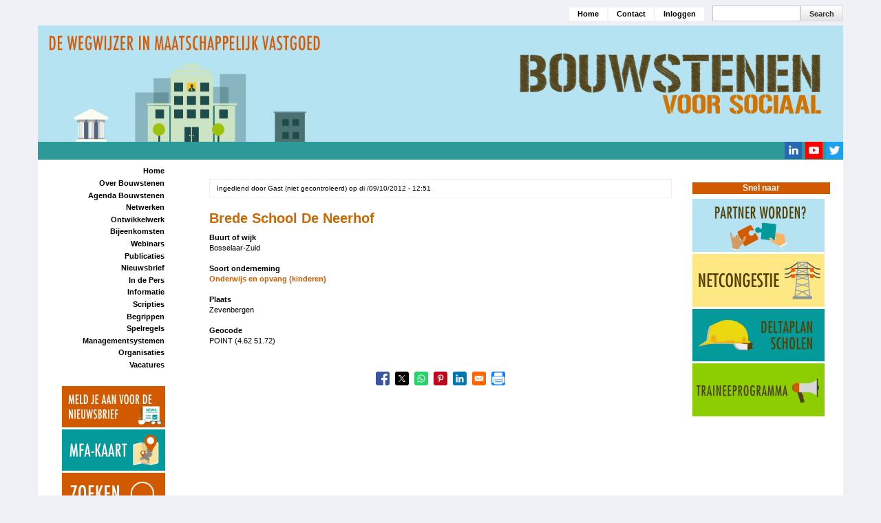

--- FILE ---
content_type: text/html; charset=UTF-8
request_url: https://bouwstenen.nl/node/3017
body_size: 12741
content:
<!DOCTYPE html>
<html lang="nl" dir="ltr">
  <head>
    <meta charset="utf-8" />
<script async src="https://www.googletagmanager.com/gtag/js?id=UA-18946637-2"></script>
<script>window.dataLayer = window.dataLayer || [];function gtag(){dataLayer.push(arguments)};gtag("js", new Date());gtag("set", "developer_id.dMDhkMT", true);gtag("config", "UA-18946637-2", {"groups":"default","linker":{"domains":["www.bouwstenen.nl","www.bouwstenenvoorsociaal.nl"]},"anonymize_ip":true,"page_placeholder":"PLACEHOLDER_page_path"});gtag("config", "G-3M9VW3H3Z8", {"groups":"default","linker":{"domains":["www.bouwstenen.nl","www.bouwstenenvoorsociaal.nl"]},"page_placeholder":"PLACEHOLDER_page_location"});</script>
<meta name="Generator" content="Drupal 10 (https://www.drupal.org)" />
<meta name="MobileOptimized" content="width" />
<meta name="HandheldFriendly" content="true" />
<meta name="viewport" content="width=device-width, initial-scale=1.0" />
<link rel="icon" href="/sites/default/files/favicon.ico" type="image/vnd.microsoft.icon" />
<link rel="canonical" href="https://bouwstenen.nl/node/3017" />
<link rel="shortlink" href="https://bouwstenen.nl/node/3017" />

    <title>Brede School De Neerhof | Bouwstenen</title>
    <link rel="stylesheet" media="all" href="/libraries/drupal-superfish/css/superfish.css?t8zx6q" />
<link rel="stylesheet" media="all" href="/core/misc/components/progress.module.css?t8zx6q" />
<link rel="stylesheet" media="all" href="/core/misc/components/ajax-progress.module.css?t8zx6q" />
<link rel="stylesheet" media="all" href="/core/modules/system/css/components/align.module.css?t8zx6q" />
<link rel="stylesheet" media="all" href="/core/modules/system/css/components/fieldgroup.module.css?t8zx6q" />
<link rel="stylesheet" media="all" href="/core/modules/system/css/components/container-inline.module.css?t8zx6q" />
<link rel="stylesheet" media="all" href="/core/modules/system/css/components/clearfix.module.css?t8zx6q" />
<link rel="stylesheet" media="all" href="/core/modules/system/css/components/details.module.css?t8zx6q" />
<link rel="stylesheet" media="all" href="/core/modules/system/css/components/hidden.module.css?t8zx6q" />
<link rel="stylesheet" media="all" href="/core/modules/system/css/components/item-list.module.css?t8zx6q" />
<link rel="stylesheet" media="all" href="/core/modules/system/css/components/js.module.css?t8zx6q" />
<link rel="stylesheet" media="all" href="/core/modules/system/css/components/nowrap.module.css?t8zx6q" />
<link rel="stylesheet" media="all" href="/core/modules/system/css/components/position-container.module.css?t8zx6q" />
<link rel="stylesheet" media="all" href="/core/modules/system/css/components/reset-appearance.module.css?t8zx6q" />
<link rel="stylesheet" media="all" href="/core/modules/system/css/components/resize.module.css?t8zx6q" />
<link rel="stylesheet" media="all" href="/core/modules/system/css/components/system-status-counter.css?t8zx6q" />
<link rel="stylesheet" media="all" href="/core/modules/system/css/components/system-status-report-counters.css?t8zx6q" />
<link rel="stylesheet" media="all" href="/core/modules/system/css/components/system-status-report-general-info.css?t8zx6q" />
<link rel="stylesheet" media="all" href="/core/modules/system/css/components/tablesort.module.css?t8zx6q" />
<link rel="stylesheet" media="all" href="/modules/contrib/blazy/css/blazy.css?t8zx6q" />
<link rel="stylesheet" media="all" href="/modules/contrib/blazy/css/components/grid/blazy.grid.css?t8zx6q" />
<link rel="stylesheet" media="all" href="/modules/contrib/blazy/css/components/blazy.loading.css?t8zx6q" />
<link rel="stylesheet" media="all" href="/modules/contrib/blazy/css/components/blazy.ratio.css?t8zx6q" />
<link rel="stylesheet" media="all" href="/modules/contrib/blazy/css/components/blazy.media.css?t8zx6q" />
<link rel="stylesheet" media="all" href="/modules/contrib/poll/css/poll.base.css?t8zx6q" />
<link rel="stylesheet" media="all" href="/modules/contrib/poll/css/poll.theme.css?t8zx6q" />
<link rel="stylesheet" media="all" href="/core/modules/views/css/views.module.css?t8zx6q" />
<link rel="stylesheet" media="all" href="/modules/contrib/better_social_sharing_buttons/css/better_social_sharing_buttons.css?t8zx6q" />
<link rel="stylesheet" media="all" href="/core/modules/layout_discovery/layouts/onecol/onecol.css?t8zx6q" />
<link rel="stylesheet" media="all" href="/modules/contrib/simple_popup_blocks/css/simple_popup_blocks.css?t8zx6q" />
<link rel="stylesheet" media="all" href="/libraries/drupal-superfish/style/white/white.css?t8zx6q" />
<link rel="stylesheet" media="all" href="/themes/contrib/classy/css/components/node.css?t8zx6q" />
<link rel="stylesheet" media="all" href="/themes/creative_responsive_theme/includes/bootstrap/css/bootstrap.min.css?t8zx6q" />
<link rel="stylesheet" media="all" href="/themes/creative_responsive_theme/css/sm-core-css.css?t8zx6q" />
<link rel="stylesheet" media="all" href="/themes/creative_responsive_theme/css/base.css?t8zx6q" />
<link rel="stylesheet" media="all" href="/themes/creative_responsive_theme/css/font-awesome.css?t8zx6q" />
<link rel="stylesheet" media="all" href="/themes/creative_responsive_theme/css/custom-style.css?t8zx6q" />
<link rel="stylesheet" media="all" href="/themes/creative_responsive_theme/css/custom-media.css?t8zx6q" />

    
  </head>
  <body class="path-node page-node-type-onderneming">
    <a href="#main-content" class="visually-hidden focusable skip-link">
      Overslaan en naar de inhoud gaan
    </a>
    
      <div class="dialog-off-canvas-main-canvas" data-off-canvas-main-canvas>
    

<!-- Header and Navbar -->
<header class="main-header">
  <div class="container">
    <div class="row">
      <div class="col-sm-4 col-md-12">
                    <div class="region region-header">
    <div class="search-block-form block block-search" data-drupal-selector="search-block-form" id="block-creative-responsive-theme-search" role="search">
  
      <h2 class="visually-hidden">Search</h2>
    
      <form action="/search/node" method="get" id="search-block-form" accept-charset="UTF-8">
  <div class="js-form-item form-item js-form-type-search form-item-keys js-form-item-keys form-no-label">
      <label for="edit-keys" class="visually-hidden">Search</label>
        <input title="Geef de woorden op waarnaar u wilt zoeken." data-drupal-selector="edit-keys" type="search" id="edit-keys" name="keys" value="" size="15" maxlength="128" class="form-search" />

        </div>
<div data-drupal-selector="edit-actions" class="form-actions js-form-wrapper form-wrapper" id="edit-actions"><input data-drupal-selector="edit-submit" type="submit" id="edit-submit" value="Search" class="button js-form-submit form-submit" />
</div>

</form>

  </div>
<nav role="navigation" aria-labelledby="block-hoofdnavigatie-menu" id="block-hoofdnavigatie">
            
  <h2 class="visually-hidden" id="block-hoofdnavigatie-menu">Hoofdnavigatie</h2>
  

        
              <ul class="sm menu-base-theme" id="main-menu"  class="menu nav navbar-nav">
                      <li>
        <a href="/" data-drupal-link-system-path="&lt;front&gt;">Home</a>
                  </li>
                  <li>
        <a href="/contact-en-route" data-drupal-link-system-path="node/10334">Contact</a>
                  </li>
                  <li>
        <a href="/user/login" title="" data-drupal-link-system-path="user/login">Inloggen</a>
                  </li>
        </ul>
  


  </nav>
<div id="block-creative-responsive-theme-branding" class="site-branding block block-system block-system-branding-block">
  
    
        <div class="brand logo">
      <a href="/" title="Home" rel="home" class="site-branding__logo">
        <img src="/sites/default/files/logo_1.png" alt="Home" />
      </a>
    </div>
        <div class="brand site-name">
              <div class="site-branding__name">
          <a href="/" title="Home" rel="home">Bouwstenen</a>
        </div>
                </div>
  </div>
<div id="block-socialemediabouwstenen" class="block block-block-content block-block-contentb11b3af6-d603-4489-9980-ff5b76034019">
  
    
        <div class="layout layout--onecol">
    <div  class="layout__region layout__region--content">
      <div class="block block-layout-builder block-field-blockblock-contentbasicbody">
  
    
      
            <div class="clearfix text-formatted field field--name-body field--type-text-with-summary field--label-hidden field__item"><p><a href="https://linkedin.com/company/bouwstenen-voor-sociaal" target="_blank"><img alt="LinkedIn" data-entity-type data-entity-uuid height="25" src="/fileswijkplaats/images/linkedin2.thumbnail.png" style="padding-left: 5px;" title="LinkedIn" width="25" loading="lazy"></a><a href="https://www.youtube.com/channel/UCf7liR-E5fb1XL6viFmoVgg" target="_blank"><img alt="YouTube" data-entity-type data-entity-uuid height="25" src="/fileswijkplaats/images/youtube.thumbnail.png" style="padding-left: 5px;" title="YouTube" width="25" loading="lazy"></a><a href="https://twitter.com/bouwstenenvs" target="_blank"><img alt="Twitter" data-entity-type data-entity-uuid height="25" src="/fileswijkplaats/images/twitter.thumbnail.png" style="padding-left: 5px;" title="Twitter" width="25" loading="lazy"></a></p>
</div>
      
  </div>

    </div>
  </div>

  </div>

  </div>

              </div>

          </div>

    <div class="row">
      <div class="navbar-header col-md-12">
        <nav class="navbar navbar-default" role="navigation">
          <button type="button" class="navbar-toggle" data-toggle="collapse" data-target="#main-navigation">
            <span class="sr-only">Toggle navigation</span>
            <span class="icon-bar"></span>
            <span class="icon-bar"></span>
            <span class="icon-bar"></span>
          </button> 

                  </nav>
      </div>
    </div>
  </div>
</header>
<!--End Header & Navbar -->


<div class="container main-menuwrap">
  
</div>

<!-- Banner -->
    <!-- End Banner -->


<!--Highlighted-->
      <div class="container">
      <div class="row">
        <div class="col-md-12">
            <div class="region region-highlighted">
    <div data-drupal-messages-fallback class="hidden"></div>

  </div>

        </div>
      </div>
    </div>
  <!--End Highlighted-->


<!-- Start Top Widget -->
<!--End Top Widget -->


<!-- Page Title -->
<!-- End Page Title ---- >


<!-- layout -->
<div id="wrapper">
  <!-- start: Container -->
  <div class="container">
    
    <!--Content top-->
          <!--End Content top-->
    
    <!--start:content -->
    <div class="row">
      <div class="col-md-12">  <div class="region region-breadcrumb">
    <div id="block-creative-responsive-theme-breadcrumbs" class="block block-system block-system-breadcrumb-block">
  
    
        <nav class="breadcrumb" role="navigation" aria-labelledby="system-breadcrumb">
    <h2 id="system-breadcrumb" class="visually-hidden">Kruimelpad</h2>
    <ol>
          <li>
                  <a href="/">Home</a>
              </li>
          <li>
                  <a href="/node"></a>
              </li>
          <li>
                  <a href="/node/3017">Brede School De Neerhof</a>
              </li>
        </ol>
  </nav>

  </div>

  </div>
</div>
    </div>

    <div class="row layout">
      <!--- Start Left SideBar -->
              <div class="sidebar" >
          <div class = col-md-3 >
              <div class="region region-sidebar-first">
    <div id="block-bouwstenenvoorsociaal-3" class="block block-superfish block-superfishmenu-bouwstenen-voor-sociaal">
  
    
      
<ul id="superfish-menu-bouwstenen-voor-sociaal" class="menu sf-menu sf-menu-bouwstenen-voor-sociaal sf-vertical sf-style-white" role="menu" aria-label="Menu">
  

  
  <li id="menu-bouwstenen-voor-sociaal-menu-link-content50d31ab6-c043-4e8c-a7f3-51c5e07d2918" class="sf-depth-1 sf-no-children sf-first" role="none">
    
          <a href="/" title="" class="sf-depth-1" role="menuitem">Home</a>
    
    
    
    
      </li>


            
  <li id="menu-bouwstenen-voor-sociaal-menu-link-content1e73d9b2-a6a9-4745-a87b-5a25eaf26cd7" class="sf-depth-1 menuparent" role="none">
    
          <a href="/bouwstenen-voor-sociaal" title="" class="sf-depth-1 menuparent" role="menuitem" aria-haspopup="true" aria-expanded="false">Over Bouwstenen</a>
    
    
    
              <ul role="menu">
      
      

  
  <li id="menu-bouwstenen-voor-sociaal-menu-link-contentbd0b78ca-ab83-4f76-9f2f-91ee762a0a55" class="sf-depth-2 sf-no-children sf-first" role="none">
    
          <a href="/node/20676" class="sf-depth-2" role="menuitem">Organisatie</a>
    
    
    
    
      </li>


  
  <li id="menu-bouwstenen-voor-sociaal-menu-link-contenteea700eb-59b5-4ec6-8d7d-dc50294294ae" class="sf-depth-2 sf-no-children" role="none">
    
          <a href="/meedoen" title="Meedoen" class="sf-depth-2" role="menuitem">Meedoen</a>
    
    
    
    
      </li>


  
  <li id="menu-bouwstenen-voor-sociaal-menu-link-contentcd4b6e17-d0d2-4921-bcef-ee0139fac250" class="sf-depth-2 sf-no-children" role="none">
    
          <a href="https://bouwstenen.nl/maatschappelijk%20vastgoed%20partner%20Bouwstenen%20voor%20Sociaal" title="partners" class="sf-depth-2 sf-external" role="menuitem">Partners</a>
    
    
    
    
      </li>


  
  <li id="menu-bouwstenen-voor-sociaal-menu-link-content01ed2c65-1076-47d0-a03e-804883866c0f" class="sf-depth-2 sf-no-children" role="none">
    
          <a href="/geschiedenis" title="geschiedenis en jaarverslagen" class="sf-depth-2" role="menuitem">Geschiedenis en jaarverslagen</a>
    
    
    
    
      </li>


  
  <li id="menu-bouwstenen-voor-sociaal-menu-link-content5f1355cc-b927-4608-b22d-90e6c28cfc29" class="sf-depth-2 sf-no-children" role="none">
    
          <a href="/contact-en-route" title="contact en route" class="sf-depth-2" role="menuitem">Contact en route</a>
    
    
    
    
      </li>



              </ul>
      
    
    
      </li>


  
  <li id="menu-bouwstenen-voor-sociaal-menu-link-content9957c9ba-ecea-47a8-9c34-0702044c4839" class="sf-depth-1 sf-no-children" role="none">
    
          <a href="/doelen-agenda-maatschappelijk-vastgoed" title="" class="sf-depth-1" role="menuitem">Agenda Bouwstenen</a>
    
    
    
    
      </li>


            
  <li id="menu-bouwstenen-voor-sociaal-menu-link-content84a01960-d317-4244-8d21-259eb1fa37c9" class="sf-depth-1 menuparent" role="none">
    
          <a href="/netwerken%20maatschappelijke%20voorzieningen%20en%20vastgoed" title="netwerken maatschappelijke voorzieningen en vastgoed" class="sf-depth-1 menuparent" role="menuitem" aria-haspopup="true" aria-expanded="false">Netwerken</a>
    
    
    
              <ul role="menu">
      
      

  
  <li id="menu-bouwstenen-voor-sociaal-menu-link-content10aabf8e-5e9a-4d73-b3c4-40498205ea09" class="sf-depth-2 sf-no-children sf-first" role="none">
    
          <a href="https://bouwstenen.nl/Accountmanagement" title="Netwerk Accountmanagers" class="sf-depth-2 sf-external" role="menuitem">Accountmanagers</a>
    
    
    
    
      </li>


  
  <li id="menu-bouwstenen-voor-sociaal-menu-link-contentd879cb7e-c58f-44d0-8db1-44149db6c37f" class="sf-depth-2 sf-no-children" role="none">
    
          <a href="/Gemeenten%2C%20voorzieningen%20en%20vastgoed" title="Beleidsmedewerkers" class="sf-depth-2" role="menuitem">Beleidsmedewerkers</a>
    
    
    
    
      </li>


  
  <li id="menu-bouwstenen-voor-sociaal-menu-link-content6f7870fd-e58c-4ab6-9e07-69507bd27824" class="sf-depth-2 sf-no-children" role="none">
    
          <a href="/bestuurlijk%20netwerk" title="bestuurders" class="sf-depth-2" role="menuitem">Bestuurders</a>
    
    
    
    
      </li>


  
  <li id="menu-bouwstenen-voor-sociaal-menu-link-content4c448c5b-b6fd-48cb-b6c1-5a9f3c03633d" class="sf-depth-2 sf-no-children" role="none">
    
          <a href="/Chefs%20vastgoed" title="chefs vastgoed" class="sf-depth-2" role="menuitem">Chefs Vastgoed</a>
    
    
    
    
      </li>


  
  <li id="menu-bouwstenen-voor-sociaal-menu-link-content7a17a672-c58f-4162-b06b-d6aca7b2dfae" class="sf-depth-2 sf-no-children" role="none">
    
          <a href="/netwerk%20MFA%20Ondernemers" title="Facility managers" class="sf-depth-2" role="menuitem">Facility managers</a>
    
    
    
    
      </li>


  
  <li id="menu-bouwstenen-voor-sociaal-menu-link-contenteb403d65-1ef5-49de-885a-40b4846e4c3c" class="sf-depth-2 sf-no-children" role="none">
    
          <a href="/financieel%20experts%20maatschappelijk%20vastgoed" title="Financiële Experts" class="sf-depth-2" role="menuitem">Financiële Experts</a>
    
    
    
    
      </li>


  
  <li id="menu-bouwstenen-voor-sociaal-menu-link-content2790e3d1-4d55-4cda-ba69-e9a37f4d09e1" class="sf-depth-2 sf-no-children" role="none">
    
          <a href="/netwerk%20in%20control%20met%20maatschappelijk%20vastgoed" title="Informatiemanagers" class="sf-depth-2" role="menuitem">Informatiemanagers</a>
    
    
    
    
      </li>


  
  <li id="menu-bouwstenen-voor-sociaal-menu-link-content6f7d61ad-6536-454b-b9c9-c8787d9d7f4d" class="sf-depth-2 sf-no-children" role="none">
    
          <a href="/Landelijk%20netwerk%20operationele%20lokale%20makelpunten" title="Makelaars" class="sf-depth-2" role="menuitem">Makelaars</a>
    
    
    
    
      </li>


  
  <li id="menu-bouwstenen-voor-sociaal-menu-link-content60d6f73a-c130-4c9d-8083-7f8e814aaf38" class="sf-depth-2 sf-no-children" role="none">
    
          <a href="/netwerk%20rond%20onderhoud%20maatschappelijk%20vastgoed" title="Onderhoudsmanagers" class="sf-depth-2" role="menuitem">Onderhoudsmanagers</a>
    
    
    
    
      </li>


  
  <li id="menu-bouwstenen-voor-sociaal-menu-link-contentd382916c-2e4c-4650-9cd4-85523f8243bd" class="sf-depth-2 sf-no-children" role="none">
    
          <a href="/Onderwijshuisvesting%20verduurzamen%20en%20verbeteren" title="Onderwijs" class="sf-depth-2" role="menuitem">Onderwijs</a>
    
    
    
    
      </li>


  
  <li id="menu-bouwstenen-voor-sociaal-menu-link-contented140301-36c4-457b-8a35-0eb630328caf" class="sf-depth-2 sf-no-children" role="none">
    
          <a href="https://bouwstenen.nl/netwerk_onderwijshuisvesting_gemeenten" title="Onderwijshuisvesters" class="sf-depth-2 sf-external" role="menuitem">Onderwijshuisvesters</a>
    
    
    
    
      </li>


  
  <li id="menu-bouwstenen-voor-sociaal-menu-link-content23bc0f08-dbe2-4044-8807-049622e8fbe3" class="sf-depth-2 sf-no-children" role="none">
    
          <a href="/vastgoedprofessionals" title="Portefeuillemanagers" class="sf-depth-2" role="menuitem">Portefeuillemanagers</a>
    
    
    
    
      </li>


  
  <li id="menu-bouwstenen-voor-sociaal-menu-link-content77a8494e-4a7a-429f-8265-66a45689ebc0" class="sf-depth-2 sf-no-children" role="none">
    
          <a href="/sportaccommodaties" title="Sportaccommodaties" class="sf-depth-2" role="menuitem">Sportief vastgoedmanagers</a>
    
    
    
    
      </li>


  
  <li id="menu-bouwstenen-voor-sociaal-menu-link-contentc9ea2ff7-f87b-4fb4-92b5-cea94e7b8a90" class="sf-depth-2 sf-no-children" role="none">
    
          <a href="/Netwerk%20juridische%20zaken%20maatschappelijk%20vastgoed%20en%20voorzieningen" title="Vastgoedjuristen" class="sf-depth-2" role="menuitem">Vastgoedjuristen</a>
    
    
    
    
      </li>


  
  <li id="menu-bouwstenen-voor-sociaal-menu-link-content738cd3e4-94f4-4998-b711-dfe5b769272b" class="sf-depth-2 sf-no-children" role="none">
    
          <a href="/netwerk_gemeenten_vastgoedmanagement" title="Vastgoedmanagers" class="sf-depth-2" role="menuitem">Vastgoedmanagers</a>
    
    
    
    
      </li>


  
  <li id="menu-bouwstenen-voor-sociaal-menu-link-content87264b2f-be9b-4e38-a1b2-ddc4571254db" class="sf-depth-2 sf-no-children" role="none">
    
          <a href="/verduurzamen%20vastgoed" title="Verduurzamers" class="sf-depth-2" role="menuitem">Verduurzamers</a>
    
    
    
    
      </li>



              </ul>
      
    
    
      </li>


            
  <li id="menu-bouwstenen-voor-sociaal-menu-link-content19bdd718-8eaa-4b40-9c2a-32cdd2fe496f" class="sf-depth-1 menuparent" role="none">
    
          <a href="/Bouwstenen%20werkgroepen" title="" class="sf-depth-1 menuparent" role="menuitem" aria-haspopup="true" aria-expanded="false">Ontwikkelwerk</a>
    
    
    
              <ul role="menu">
      
      

  
  <li id="menu-bouwstenen-voor-sociaal-menu-link-content9a8b050c-76a5-4ca7-b0b3-2bc7bf71baed" class="sf-depth-2 sf-no-children sf-first" role="none">
    
          <a href="https://bouwstenen.nl/BBV_maatschappelijk_vastgoed" title="BBV" class="sf-depth-2 sf-external" role="menuitem">BBV</a>
    
    
    
    
      </li>


  
  <li id="menu-bouwstenen-voor-sociaal-menu-link-content2f67470b-f26c-4f11-b347-ea0eda943121" class="sf-depth-2 sf-no-children" role="none">
    
          <a href="/deltaplan-scholen" class="sf-depth-2" role="menuitem">Deltaplan scholen</a>
    
    
    
    
      </li>


  
  <li id="menu-bouwstenen-voor-sociaal-menu-link-content60a41e97-8bfe-4b6c-85cc-5ff46ee3be6e" class="sf-depth-2 sf-no-children" role="none">
    
          <a href="/informatiemanagement" title="" class="sf-depth-2" role="menuitem">In Control</a>
    
    
    
    
      </li>


  
  <li id="menu-bouwstenen-voor-sociaal-menu-link-content09649fec-9542-4fa8-89a9-0792bba12d5a" class="sf-depth-2 sf-no-children" role="none">
    
          <a href="https://bouwstenen.nl/gezamenlijk%20onderzoek%20maatschappelijk%20vastgoed" title="landelijk onderzoek" class="sf-depth-2 sf-external" role="menuitem">Landelijk onderzoek</a>
    
    
    
    
      </li>


  
  <li id="menu-bouwstenen-voor-sociaal-menu-link-content2accb45b-3f0a-474a-a836-98cd40ee284c" class="sf-depth-2 sf-no-children" role="none">
    
          <a href="https://bouwstenen.nl/nieuwe_aanwas_maatschappelijk_vastgoed" title="Nieuwe aanwas" class="sf-depth-2 sf-external" role="menuitem">Nieuwe aanwas</a>
    
    
    
    
      </li>


  
  <li id="menu-bouwstenen-voor-sociaal-menu-link-content21bb381d-9a30-4f96-8410-b48481ed6356" class="sf-depth-2 sf-no-children" role="none">
    
          <a href="https://www.bouwstenen.nl/beleid_afspraken" class="sf-depth-2 sf-external" role="menuitem">Van beleid naar afspraken</a>
    
    
    
    
      </li>


  
  <li id="menu-bouwstenen-voor-sociaal-menu-link-content0fbcaba0-158a-46c3-9a1a-e7fbbbd300a8" class="sf-depth-2 sf-no-children" role="none">
    
          <a href="https://bouwstenen.nl/beleid_ruimte_maatschappelijk_vastgoed" title="investeren in kwaliteit" class="sf-depth-2 sf-external" role="menuitem">Van beleid naar ruimte</a>
    
    
    
    
      </li>


  
  <li id="menu-bouwstenen-voor-sociaal-menu-link-content074de9f2-02b4-43ca-8a6e-06371e512fb0" class="sf-depth-2 sf-no-children" role="none">
    
          <a href="https://bouwstenen.nl/van_beleid_naar_uitvoering" class="sf-depth-2 sf-external" role="menuitem">Van Beleid naar uitvoering</a>
    
    
    
    
      </li>



              </ul>
      
    
    
      </li>


  
  <li id="menu-bouwstenen-voor-sociaal-views-viewviewsagendapage-1" class="sf-depth-1 sf-no-children" role="none">
    
          <a href="/bijeenkomsten" class="sf-depth-1" role="menuitem">Bijeenkomsten</a>
    
    
    
    
      </li>


  
  <li id="menu-bouwstenen-voor-sociaal-menu-link-contentbd4b397f-5dc6-45c6-ba4f-06f1e3543eec" class="sf-depth-1 sf-no-children" role="none">
    
          <a href="https://www.bouwstenen.nl/terugkijken-webinars" class="sf-depth-1 sf-external" role="menuitem">Webinars</a>
    
    
    
    
      </li>


  
  <li id="menu-bouwstenen-voor-sociaal-menu-link-content10fdc67c-db4c-42f9-9d33-53c6a08df8d2" class="sf-depth-1 sf-no-children" role="none">
    
          <a href="/Bouwstenenpublicaties" title="" class="sf-depth-1" role="menuitem">Publicaties</a>
    
    
    
    
      </li>


            
  <li id="menu-bouwstenen-voor-sociaal-menu-link-content465fc49f-500c-483d-9578-d88bca6f601b" class="sf-depth-1 menuparent" role="none">
    
          <a href="/nieuwsbrief" title="" class="sf-depth-1 menuparent" role="menuitem" aria-haspopup="true" aria-expanded="false">Nieuwsbrief</a>
    
    
    
              <ul role="menu">
      
      

  
  <li id="menu-bouwstenen-voor-sociaal-menu-link-content569f27cf-230e-4fc2-a179-c5a9876b3e71" class="sf-depth-2 sf-no-children sf-first" role="none">
    
          <a href="https://bouwstenen.nl/node/20765" class="sf-depth-2 sf-external" role="menuitem">Nieuwsbrieven 2026</a>
    
    
    
    
      </li>


  
  <li id="menu-bouwstenen-voor-sociaal-menu-link-contentff4e26ea-c544-4cff-9773-47bca9869c86" class="sf-depth-2 sf-no-children" role="none">
    
          <a href="https://bouwstenen.nl/node/19946" class="sf-depth-2 sf-external" role="menuitem">Nieuwsbrieven 2025</a>
    
    
    
    
      </li>


  
  <li id="menu-bouwstenen-voor-sociaal-menu-link-contentf681965a-00ab-40f7-a9fe-88450fa16535" class="sf-depth-2 sf-no-children" role="none">
    
          <a href="https://bouwstenen.nl/Nieuwsbrieven_2024" class="sf-depth-2 sf-external" role="menuitem">Nieuwsbrieven 2024</a>
    
    
    
    
      </li>


  
  <li id="menu-bouwstenen-voor-sociaal-menu-link-content6cb30fe5-371e-4692-8b7e-91198cd38942" class="sf-depth-2 sf-no-children" role="none">
    
          <a href="https://bouwstenen.nl/Nieuwsbrieven_2023" title="Nieuwsbrieven 2023" class="sf-depth-2 sf-external" role="menuitem">Nieuwsbrieven 2023</a>
    
    
    
    
      </li>


  
  <li id="menu-bouwstenen-voor-sociaal-menu-link-contentb705cd9c-39c4-4c39-baf7-467506eb0703" class="sf-depth-2 sf-no-children" role="none">
    
          <a href="https://bouwstenen.nl/nieuwsbrieven-maatschappelijk-vastgoed-2022" title="Nieuwsbrieven 2022" class="sf-depth-2 sf-external" role="menuitem">Nieuwsbrieven 2022</a>
    
    
    
    
      </li>


  
  <li id="menu-bouwstenen-voor-sociaal-menu-link-content3d3f8e06-866c-4599-997b-c81bac6f00c3" class="sf-depth-2 sf-no-children" role="none">
    
          <a href="/nieuwsbrieven-maatschappelijk-vastgoed-2021" title="" class="sf-depth-2" role="menuitem">Nieuwsbrieven 2021</a>
    
    
    
    
      </li>


  
  <li id="menu-bouwstenen-voor-sociaal-menu-link-content9d3e7b8c-be92-45fd-9836-c9bcc06abeda" class="sf-depth-2 sf-no-children" role="none">
    
          <a href="/nieuwsbrieven-maatschappelijk-vastgoed-2020" title="" class="sf-depth-2" role="menuitem">Nieuwsbrieven 2020</a>
    
    
    
    
      </li>


  
  <li id="menu-bouwstenen-voor-sociaal-menu-link-content6f4341c5-186a-4d2a-960f-b6f26e3cac87" class="sf-depth-2 sf-no-children" role="none">
    
          <a href="/nieuwsbrieven-maatschappelijk-vastgoed-2019" title="" class="sf-depth-2" role="menuitem">Nieuwsbrieven 2019</a>
    
    
    
    
      </li>


  
  <li id="menu-bouwstenen-voor-sociaal-menu-link-content3d6cc763-ae39-47f3-89fd-9384b5479484" class="sf-depth-2 sf-no-children" role="none">
    
          <a href="/nieuwsbrieven%20maatschappelijk%20vastgoed%202018" title="" class="sf-depth-2" role="menuitem">Nieuwsbrieven 2018</a>
    
    
    
    
      </li>


  
  <li id="menu-bouwstenen-voor-sociaal-menu-link-content7c604d76-687c-4917-92d8-cfac1e923d1f" class="sf-depth-2 sf-no-children" role="none">
    
          <a href="/nieuwsbrieven-2017" title="" class="sf-depth-2" role="menuitem">Nieuwsbrieven 2017</a>
    
    
    
    
      </li>


  
  <li id="menu-bouwstenen-voor-sociaal-menu-link-contentc46b52d9-b572-4f75-91a2-71626fca4b3d" class="sf-depth-2 sf-no-children" role="none">
    
          <a href="/nieuwsbrieven-2016" title="Nieuwsbrieven 2016" class="sf-depth-2" role="menuitem">Nieuwsbrieven 2016</a>
    
    
    
    
      </li>


  
  <li id="menu-bouwstenen-voor-sociaal-menu-link-content238cc664-3505-433d-ae51-fbb2dff14571" class="sf-depth-2 sf-no-children" role="none">
    
          <a href="/nieuwsbrieven%20tm%202015" title="Nieuwsbrieven t/m 2015" class="sf-depth-2" role="menuitem">Nieuwsbrieven - archief</a>
    
    
    
    
      </li>


  
  <li id="menu-bouwstenen-voor-sociaal-menu-link-content92a28f28-005f-4f16-90e2-939aa5669648" class="sf-depth-2 sf-no-children" role="none">
    
          <a href="/aanmelden-nieuwsbrief" title="Aanmelden" class="sf-depth-2" role="menuitem">Aanmelden</a>
    
    
    
    
      </li>



              </ul>
      
    
    
      </li>


  
  <li id="menu-bouwstenen-voor-sociaal-menu-link-contentb972d1db-9c81-43af-b2f2-51c5a0c5ce4b" class="sf-depth-1 sf-no-children" role="none">
    
          <a href="/bouwstenen-in-de-pers" title="" class="sf-depth-1" role="menuitem">In de Pers</a>
    
    
    
    
      </li>


  
  <li id="menu-bouwstenen-voor-sociaal-menu-link-content9f5e3dd9-55b3-4d82-9468-477409b6f222" class="sf-depth-1 sf-no-children" role="none">
    
          <a href="/informatie" title="" class="sf-depth-1" role="menuitem">Informatie</a>
    
    
    
    
      </li>


            
  <li id="menu-bouwstenen-voor-sociaal-menu-link-content8b73b64a-18f3-4c74-bc2a-98029b802f95" class="sf-depth-1 menuparent" role="none">
    
          <a href="/scripties" title="" class="sf-depth-1 menuparent" role="menuitem" aria-haspopup="true" aria-expanded="false">Scripties</a>
    
    
    
              <ul role="menu">
      
      

  
  <li id="menu-bouwstenen-voor-sociaal-menu-link-content6337ff9b-b1b7-400b-aa9a-7cd8c4f5c15b" class="sf-depth-2 sf-no-children sf-first" role="none">
    
          <a href="https://bouwstenen.nl/Scripties_2025" class="sf-depth-2 sf-external" role="menuitem">Scripties 2025</a>
    
    
    
    
      </li>


  
  <li id="menu-bouwstenen-voor-sociaal-menu-link-content1b968104-5f37-49c4-87b3-7eff5cd2b16f" class="sf-depth-2 sf-no-children" role="none">
    
          <a href="https://bouwstenen.nl/Scripties_2024" class="sf-depth-2 sf-external" role="menuitem">Scripties 2024</a>
    
    
    
    
      </li>


  
  <li id="menu-bouwstenen-voor-sociaal-menu-link-contentac76d1ad-4cac-4c5a-936c-a838089b9126" class="sf-depth-2 sf-no-children" role="none">
    
          <a href="/node/18635" class="sf-depth-2" role="menuitem">Scripties 2023</a>
    
    
    
    
      </li>


  
  <li id="menu-bouwstenen-voor-sociaal-menu-link-content016dfd4b-b6de-4af8-a1d6-0d72d277fd94" class="sf-depth-2 sf-no-children" role="none">
    
          <a href="/scripties_2022" class="sf-depth-2" role="menuitem">Scripties 2022</a>
    
    
    
    
      </li>


  
  <li id="menu-bouwstenen-voor-sociaal-menu-link-contentf2dfe650-07aa-43e4-8649-1b2a20c91603" class="sf-depth-2 sf-no-children" role="none">
    
          <a href="https://bouwstenen.nl/node/16962" title="" class="sf-depth-2 sf-external" role="menuitem">Scripties 2021</a>
    
    
    
    
      </li>


  
  <li id="menu-bouwstenen-voor-sociaal-menu-link-contentb6cdd56e-11b3-4ff9-beab-48d4453daa62" class="sf-depth-2 sf-no-children" role="none">
    
          <a href="/scripties_2019" title="" class="sf-depth-2" role="menuitem">Scripties 2019</a>
    
    
    
    
      </li>


  
  <li id="menu-bouwstenen-voor-sociaal-menu-link-content9400ba75-8d6d-4d36-92cc-eda7de7ce12a" class="sf-depth-2 sf-no-children" role="none">
    
          <a href="/scripties_2018" title="" class="sf-depth-2" role="menuitem">Scripties 2018</a>
    
    
    
    
      </li>


  
  <li id="menu-bouwstenen-voor-sociaal-menu-link-contente374171f-d5f6-4a0f-95a9-3e6e863f0a57" class="sf-depth-2 sf-no-children" role="none">
    
          <a href="/scripties-2009-en-daarvoor" title="Scripties 2011 en daarvoor" class="sf-depth-2" role="menuitem">Scripties 2017 en daarvoor</a>
    
    
    
    
      </li>



              </ul>
      
    
    
      </li>


  
  <li id="menu-bouwstenen-voor-sociaal-menu-link-content31c92bfe-64c8-4cbf-9e17-9e922a74fa8c" class="sf-depth-1 sf-no-children" role="none">
    
          <a href="/begrippen" title="" class="sf-depth-1" role="menuitem">Begrippen</a>
    
    
    
    
      </li>


            
  <li id="menu-bouwstenen-voor-sociaal-menu-link-contentbc52bd82-4458-470a-8dbd-7cd96c6e3c2d" class="sf-depth-1 menuparent" role="none">
    
          <a href="/Spelregels%20vastgoedmanagement" title="" class="sf-depth-1 menuparent" role="menuitem" aria-haspopup="true" aria-expanded="false">Spelregels</a>
    
    
    
              <ul role="menu">
      
      

  
  <li id="menu-bouwstenen-voor-sociaal-menu-link-content0506dd44-1564-4bae-b297-2d5335c693f9" class="sf-depth-2 sf-no-children sf-first" role="none">
    
          <a href="/kapstok-voor-spelregels-vastgoedmanagement-1" title="Kapstok voor Spelregels" class="sf-depth-2" role="menuitem">Kapstok voor Spelregels</a>
    
    
    
    
      </li>


  
  <li id="menu-bouwstenen-voor-sociaal-menu-link-content07142828-30eb-4d76-9973-df37d868cb7b" class="sf-depth-2 sf-no-children" role="none">
    
          <a href="/1-beleid" title="1. Beleid" class="sf-depth-2" role="menuitem">1. Beleid</a>
    
    
    
    
      </li>


  
  <li id="menu-bouwstenen-voor-sociaal-menu-link-content4a4d6bf2-1049-4892-9b81-a604510aafbe" class="sf-depth-2 sf-no-children" role="none">
    
          <a href="/2-portefeuillesturing" title="2. Portefeuillesturing" class="sf-depth-2" role="menuitem">2. Portefeuillesturing</a>
    
    
    
    
      </li>


  
  <li id="menu-bouwstenen-voor-sociaal-menu-link-content13cef6fe-d1b5-4a71-aad4-b02c5a187b85" class="sf-depth-2 sf-no-children" role="none">
    
          <a href="/3-accountmanagement" title="3. Accountmanagement" class="sf-depth-2" role="menuitem">3. Accountmanagement</a>
    
    
    
    
      </li>


  
  <li id="menu-bouwstenen-voor-sociaal-menu-link-contentafad2a97-904a-4e6f-8893-a8089e28a6ef" class="sf-depth-2 sf-no-children" role="none">
    
          <a href="/4-levenscyclusbeheer" title="4. Levenscyclusbeheer" class="sf-depth-2" role="menuitem">4. Levenscyclusbeheer</a>
    
    
    
    
      </li>


  
  <li id="menu-bouwstenen-voor-sociaal-menu-link-content2bf0885f-a2f0-402e-b069-cab2e4189cd2" class="sf-depth-2 sf-no-children sf-last" role="none">
    
          <a href="/5-facilitair-management" title="5. Facilitair management" class="sf-depth-2" role="menuitem">5. Facilitair management</a>
    
    
    
    
      </li>



              </ul>
      
    
    
      </li>


  
  <li id="menu-bouwstenen-voor-sociaal-menu-link-content74a6882f-8479-4a6e-84b0-c0c1fe26b7fa" class="sf-depth-1 sf-no-children" role="none">
    
          <a href="/vastgoed%20en%20facility%20managementsystemen" title="" class="sf-depth-1" role="menuitem">Managementsystemen</a>
    
    
    
    
      </li>


            
  <li id="menu-bouwstenen-voor-sociaal-menu-link-content0bdf0173-f111-441b-8999-4ddaf793e9c7" class="sf-depth-1 menuparent" role="none">
    
          <a href="/organisaties" title="" class="sf-depth-1 menuparent" role="menuitem" aria-haspopup="true" aria-expanded="false">Organisaties</a>
    
    
    
              <ul role="menu">
      
      

  
  <li id="menu-bouwstenen-voor-sociaal-menu-link-content986ffa4b-9e8f-4db5-bcd7-71a897cbfb02" class="sf-depth-2 sf-no-children sf-first" role="none">
    
          <a href="/adviseurs" title="Adviseurs" class="sf-depth-2" role="menuitem">Adviseurs</a>
    
    
    
    
      </li>


  
  <li id="menu-bouwstenen-voor-sociaal-menu-link-content766f97f8-4563-4dba-8904-6116dffebbee" class="sf-depth-2 sf-no-children" role="none">
    
          <a href="/node/678" title="Architecten" class="sf-depth-2" role="menuitem">Architecten</a>
    
    
    
    
      </li>


  
  <li id="menu-bouwstenen-voor-sociaal-menu-link-content11c7fcaf-cdd5-4d8b-8e35-95da0a782974" class="sf-depth-2 sf-no-children" role="none">
    
          <a href="/Belangenorganisaties%20in%20maatschappelijk%20veld" title="Belangenorganisaties in het maatschappelijke veld" class="sf-depth-2" role="menuitem">Belangenorganisaties in het maatschappelijke veld</a>
    
    
    
    
      </li>


  
  <li id="menu-bouwstenen-voor-sociaal-menu-link-contentdfc9de1f-383d-4ab1-9e48-9a94bdc6afe7" class="sf-depth-2 sf-no-children" role="none">
    
          <a href="/node/670" title="Exploitanten en beheerders" class="sf-depth-2" role="menuitem">Exploitanten en beheerders</a>
    
    
    
    
      </li>


  
  <li id="menu-bouwstenen-voor-sociaal-menu-link-contentad470dfe-74ae-4fa8-a979-c454526537ac" class="sf-depth-2 sf-no-children" role="none">
    
          <a href="/node/669" title="Financiële instellingen" class="sf-depth-2" role="menuitem">Financiële instellingen</a>
    
    
    
    
      </li>


  
  <li id="menu-bouwstenen-voor-sociaal-menu-link-content21db3034-e826-4149-b041-e04903413619" class="sf-depth-2 sf-no-children" role="none">
    
          <a href="/ict-bedrijven" title="ICT-bedrijven" class="sf-depth-2" role="menuitem">ICT-bedrijven</a>
    
    
    
    
      </li>


  
  <li id="menu-bouwstenen-voor-sociaal-menu-link-contenteb1e52fb-5e2c-4c66-a4d3-1ce5f3a3134b" class="sf-depth-2 sf-no-children" role="none">
    
          <a href="/inrichters" title="Inrichters" class="sf-depth-2" role="menuitem">Inrichters</a>
    
    
    
    
      </li>


  
  <li id="menu-bouwstenen-voor-sociaal-menu-link-content532b2391-b3cf-4de8-a891-f3d377639332" class="sf-depth-2 sf-no-children" role="none">
    
          <a href="/installateurs" title="Installateurs" class="sf-depth-2" role="menuitem">Installateurs</a>
    
    
    
    
      </li>


  
  <li id="menu-bouwstenen-voor-sociaal-menu-link-content9cb887ee-90a3-41d0-a8dd-1cbb8797d412" class="sf-depth-2 sf-no-children" role="none">
    
          <a href="/Kennisinstituten" title="Kennisinstituten in en rond maatschappelijke veld" class="sf-depth-2" role="menuitem">Kennisinstituten in en rond maatschappelijke veld</a>
    
    
    
    
      </li>


  
  <li id="menu-bouwstenen-voor-sociaal-menu-link-content1a63f521-4ea8-4a90-87e6-05a559f94195" class="sf-depth-2 sf-no-children" role="none">
    
          <a href="/kinderopvang-en-peuterwerk" title="Kinderopvang en peuterwerk" class="sf-depth-2" role="menuitem">Kinderopvang en peuterwerk</a>
    
    
    
    
      </li>


  
  <li id="menu-bouwstenen-voor-sociaal-menu-link-content50a044f6-746f-4016-9309-dbff88990b6e" class="sf-depth-2 sf-no-children" role="none">
    
          <a href="/leegstandbeheerders" title="Leegstandbeheerders" class="sf-depth-2" role="menuitem">Leegstandbeheerders</a>
    
    
    
    
      </li>


  
  <li id="menu-bouwstenen-voor-sociaal-menu-link-contentbde84fdb-6184-4072-a1b7-e4a61b999daf" class="sf-depth-2 sf-no-children" role="none">
    
          <a href="/makelaars-en-bemiddelaars" title="Makelaars en bemiddelaars" class="sf-depth-2" role="menuitem">Makelaars en bemiddelaars</a>
    
    
    
    
      </li>


  
  <li id="menu-bouwstenen-voor-sociaal-menu-link-content40f6bd26-9520-436d-ad23-ac4afccabe1c" class="sf-depth-2 sf-no-children" role="none">
    
          <a href="/onderwijs" title="Onderwijs" class="sf-depth-2" role="menuitem">Onderwijs</a>
    
    
    
    
      </li>


  
  <li id="menu-bouwstenen-voor-sociaal-menu-link-content49321810-c692-43f8-bf2f-f0f5f43901ba" class="sf-depth-2 sf-no-children" role="none">
    
          <a href="/ontwikkelaars%2C%20bouwers%20en%20PPS-aanbieders%20maatschappelijk%20vastgoed" title="Ontwikkelaars, bouwers en PPS-aanbieders" class="sf-depth-2" role="menuitem">Ontwikkelaars, bouwers en PPS-aanbieders</a>
    
    
    
    
      </li>


  
  <li id="menu-bouwstenen-voor-sociaal-menu-link-contentd6b7167d-035b-4957-b770-7458083381d8" class="sf-depth-2 sf-no-children" role="none">
    
          <a href="/Opleiders%20en%20cursusaanbieders" title="Opleiders en cursusaanbieders" class="sf-depth-2" role="menuitem">Opleiders en cursusaanbieders</a>
    
    
    
    
      </li>


  
  <li id="menu-bouwstenen-voor-sociaal-menu-link-content6d44c12b-5f66-49dd-b467-0cbae306c87f" class="sf-depth-2 sf-no-children" role="none">
    
          <a href="/Maatschappelijk%20%20Vastgoed" title="Organisaties specifiek gericht op maatschappelijk vastgoed" class="sf-depth-2" role="menuitem">Organisaties specifiek gericht op maatschappelijk vastgoed</a>
    
    
    
    
      </li>


  
  <li id="menu-bouwstenen-voor-sociaal-menu-link-content0c1f56ff-08fa-47c7-a068-8827a9a1bb9a" class="sf-depth-2 sf-no-children" role="none">
    
          <a href="/overheid-1" title="Overheid" class="sf-depth-2" role="menuitem">Overheid</a>
    
    
    
    
      </li>


  
  <li id="menu-bouwstenen-voor-sociaal-menu-link-content41e5ec71-4e71-4af2-ac11-10cc5fa2075e" class="sf-depth-2 sf-no-children" role="none">
    
          <a href="/vakbladen" title="Vakbladen" class="sf-depth-2" role="menuitem">Vakbladen</a>
    
    
    
    
      </li>


  
  <li id="menu-bouwstenen-voor-sociaal-menu-link-content4be5c7b9-5cb8-4eaa-bc5a-ed1a98c37213" class="sf-depth-2 sf-no-children" role="none">
    
          <a href="/Welzijn%20en%20maatschappelijke%20dienstverleners" title="Welzijn en maatschappelijk dienstverleners" class="sf-depth-2" role="menuitem">Welzijn en maatschappelijk dienstverleners</a>
    
    
    
    
      </li>


  
  <li id="menu-bouwstenen-voor-sociaal-menu-link-contenta9381954-bf37-4b74-a2f0-99a1569876d7" class="sf-depth-2 sf-no-children sf-last" role="none">
    
          <a href="/node/664" title="Woningcorporaties in maatschappelijk vastgoed" class="sf-depth-2" role="menuitem">Woningcorporaties in maatschappelijk vastgoed</a>
    
    
    
    
      </li>



              </ul>
      
    
    
      </li>


  
  <li id="menu-bouwstenen-voor-sociaal-menu-link-contentc7524648-1635-40ba-91f0-dfe4680a7477" class="sf-depth-1 sf-no-children sf-last" role="none">
    
          <a href="https://bouwstenen.nl/vacatures" class="sf-depth-1 sf-external" role="menuitem">Vacatures</a>
    
    
    
    
      </li>


</ul>

  </div>
<div id="block-bouwstenenknoppen" class="block block-block-content block-block-contentecd1de06-4472-433d-bee7-d6b7aa17f0a5">
  
    
        <div class="layout layout--onecol">
    <div  class="layout__region layout__region--content">
      <div class="block block-layout-builder block-field-blockblock-contentbasicbody">
  
    
      
            <div class="clearfix text-formatted field field--name-body field--type-text-with-summary field--label-hidden field__item"><p class="knoppen"><a href="/aanmelden-nieuwsbrief"><img alt="aanmelden nieuwsbrief" class="image image-_original" data-entity-type data-entity-uuid height="60" src="/fileswijkplaats/images/nieuwsbrief.png" title="aanmelden nieuwsbrief" width="150" loading="lazy"></a></p>
<p class="knoppen"><a href="/mfakaart" target="_blank"><img alt="Mfakaart button" class="image image-_original" data-entity-type data-entity-uuid src="/fileswijkplaats/images/mfakaart_0.png" title="Mfakaart button" width="150"></a></p>
<p class="knoppen"><a href="/search" target="_self"><img alt="Zoeken" class="image image-_original" data-entity-type data-entity-uuid height="60" src="/fileswijkplaats/images/zoekbutton.png" title="Zoeken" width="150" loading="lazy"></a></p>
</div>
      
  </div>

    </div>
  </div>

  </div>

  </div>

          </div>
        </div>
            <!---End Right SideBar -->

      <!--- Start content -->
              <div class="content_layout">
          <div class=col-md-6>
              <div class="region region-content">
    <div id="block-creative-responsive-theme-content" class="block block-system block-system-main-block">
  
    
      
<article data-history-node-id="3017" class="node container node--type-onderneming node--promoted node--view-mode-full">

  
    

      <footer class="comment-submitted">
      <div class="node__submitted">
        Ingediend door <span class="field field--name-uid field--type-entity-reference field--label-hidden"><span>Gast (niet gecontroleerd)</span></span>
 op <span class="field field--name-created field--type-created field--label-hidden"><time datetime="2012-10-09T12:51:35+02:00" title="dinsdag 9 oktober 2012 - 12:51" class="datetime">di /09/10/2012 - 12:51</time>
</span>
        
      </div>
    </footer>
  
  <h1 class="node__title">
    <span class="field field--name-title field--type-string field--label-hidden">Brede School De Neerhof</span>

  </h1>
  
  <div class="node__content">
      <div class="layout layout--onecol">
    <div  class="layout__region layout__region--content">
      <div class="block block-layout-builder block-field-blocknodeondernemingfield-buurt-of-wijk">
  
    
      
  <div class="field field--name-field-buurt-of-wijk field--type-string field--label-inline clearfix">
    <div class="field__label">Buurt of wijk</div>
              <div class="field__item">Bosselaar-Zuid</div>
          </div>

  </div>
<div class="block block-layout-builder block-field-blocknodeondernemingfield-soort-onderneming">
  
    
      
  <div class="field field--name-field-soort-onderneming field--type-entity-reference field--label-inline clearfix">
    <div class="field__label">Soort onderneming</div>
          <div class="field__items">
              <div class="field__item"><a href="/taxonomy/term/2367" hreflang="nl">Onderwijs en opvang (kinderen)</a></div>
              </div>
      </div>

  </div>
<div class="block block-layout-builder block-field-blocknodeondernemingcomment-node-onderneming">
  
    
      
  </div>
<div class="block block-layout-builder block-extra-field-blocknodeonderneminglinks">
  
    
      
  </div>
<div class="block block-layout-builder block-field-blocknodeondernemingfield-plaats">
  
    
      
  <div class="field field--name-field-plaats field--type-string field--label-above">
    <div class="field__label">Plaats</div>
              <div class="field__item">Zevenbergen</div>
          </div>

  </div>
<div class="block block-layout-builder block-field-blocknodeondernemingfield-geocode">
  
    
      
  <div class="field field--name-field-geocode field--type-geofield field--label-above">
    <div class="field__label">Geocode</div>
              <div class="field__item">POINT (4.62 51.72)</div>
          </div>

  </div>

    </div>
  </div>

  </div>

</article>

  </div>
<div id="block-bettersocialsharingbuttons" class="block block-better-social-sharing-buttons block-social-sharing-buttons-block">
  
    
      

<div style="display: none"><link rel="preload" href="/modules/contrib/better_social_sharing_buttons/assets/dist/sprites/social-icons--square.svg" as="image" type="image/svg+xml" crossorigin="anonymous" /></div>

<div class="social-sharing-buttons">
                <a href="https://www.facebook.com/sharer/sharer.php?u=https://bouwstenen.nl/node/3017&amp;title=Brede%20School%20De%20Neerhof" target="_blank" title="Share to Facebook" aria-label="Share to Facebook" class="social-sharing-buttons-button share-facebook" rel="noopener">
            <svg aria-hidden="true" width="20px" height="20px" style="border-radius:3px;">
                <use href="/modules/contrib/better_social_sharing_buttons/assets/dist/sprites/social-icons--square.svg#facebook" />
            </svg>
        </a>
    
                <a href="https://twitter.com/intent/tweet?text=Brede%20School%20De%20Neerhof+https://bouwstenen.nl/node/3017" target="_blank" title="Share to X" aria-label="Share to X" class="social-sharing-buttons-button share-x" rel="noopener">
            <svg aria-hidden="true" width="20px" height="20px" style="border-radius:3px;">
                <use href="/modules/contrib/better_social_sharing_buttons/assets/dist/sprites/social-icons--square.svg#x" />
            </svg>
        </a>
    
                <a href="https://wa.me/?text=https://bouwstenen.nl/node/3017" target="_blank" title="Share to WhatsApp" aria-label="Share to WhatsApp" class="social-sharing-buttons-button share-whatsapp" rel="noopener">
            <svg aria-hidden="true" width="20px" height="20px" style="border-radius:3px;">
                <use href="/modules/contrib/better_social_sharing_buttons/assets/dist/sprites/social-icons--square.svg#whatsapp" />
            </svg>
        </a>
    
        
                <a href="https://pinterest.com/pin/create/link/?url=https://bouwstenen.nl/node/3017&amp;description=Brede%20School%20De%20Neerhof" target="_blank" title="Share to Pinterest" aria-label="Share to Pinterest" class="social-sharing-buttons-button share-pinterest" rel="noopener">
            <svg aria-hidden="true" width="20px" height="20px" style="border-radius:3px;">
                <use href="/modules/contrib/better_social_sharing_buttons/assets/dist/sprites/social-icons--square.svg#pinterest" />
            </svg>
        </a>
    
                <a href="https://www.linkedin.com/sharing/share-offsite/?url=https://bouwstenen.nl/node/3017" target="_blank" title="Share to Linkedin" aria-label="Share to Linkedin" class="social-sharing-buttons-button share-linkedin" rel="noopener">
            <svg aria-hidden="true" width="20px" height="20px" style="border-radius:3px;">
                <use href="/modules/contrib/better_social_sharing_buttons/assets/dist/sprites/social-icons--square.svg#linkedin" />
            </svg>
        </a>
    
    
    
        
        
        
        
                <a href="mailto:?subject=Brede%20School%20De%20Neerhof&amp;body=https://bouwstenen.nl/node/3017" title="Share to Email" aria-label="Share to Email" class="social-sharing-buttons-button share-email" target="_blank" rel="noopener">
            <svg aria-hidden="true" width="20px" height="20px" style="border-radius:3px;">
                <use href="/modules/contrib/better_social_sharing_buttons/assets/dist/sprites/social-icons--square.svg#email" />
            </svg>
        </a>
    
        
                      <a href="javascript:window.print()" rel="" class="bssb-printlink share-print" title="Print"  aria-label="Print">
      <svg aria-hidden="true" width="20px" height="20px" style="border-radius:3px;">
        <use href="/modules/contrib/better_social_sharing_buttons/assets/dist/sprites/social-icons--square.svg#print" />
      </svg>
    </a>
  </div>

  </div>

  </div>

          </div>
        </div>
            <!---End content -->

      <!--- Start Right SideBar -->
              <div class="sidebar">
          <div class=col-md-3>
              <div class="region region-sidebar-second">
    <div id="block-banners" class="block block-block-content block-block-content7570036c-34dc-401f-8575-6a2fdc3df330">
  
      <h2>Snel naar</h2>
    
        <div class="layout layout--onecol">
    <div  class="layout__region layout__region--content">
      <div class="block block-layout-builder block-field-blockblock-contentbasicbody">
  
    
      
            <div class="clearfix text-formatted field field--name-body field--type-text-with-summary field--label-hidden field__item"><p><a href="/maatschappelijk%20vastgoed%20partner%20Bouwstenen%20voor%20Sociaal"><img src="/sites/bouwstenen.nl/files/images/2004_Button_Partner_Worden.png" alt="Partner worden?" width="192" height="77" title="Partner worden?" loading="lazy"></a></p>
<p><a href="https://bouwstenen.nl/netcongestie_maatschappelijk_vastgoed" target="_self"><img src="/sites/bouwstenen.nl/files/images/Netcongestie.png" alt="netcogestie maatschappelijk vastgoed" width="192" height="77" loading="lazy"></a></p>
<p><a href="/deltaplan-scholen"><img src="/sites/bouwstenen.nl/files/images/2112_button_website_Deltaplan_scholen.png" alt="Deltaplan Scholen" width="192" height="77" loading="lazy"></a></p>
<p><a href="https://bouwstenen.nl/traineeprogramma_maatschappelijk_vastgoed"><img src="/sites/bouwstenen.nl/files/images/2206_traineeprogramma.png" alt="=&quot;traineeprogramma&quot;" width="192" height="77" loading="lazy"></a></p>
<p>&nbsp;</p>
</div>
      
  </div>

    </div>
  </div>

  </div>

  </div>

          </div>
        </div>
            <!---End Right SideBar -->
      
    </div>
    <!--End Content -->

    <!--Start Content Bottom-->
        <!--End Content Bottom-->
  </div>
</div>
<!-- End layout -->









<!-- start: Footer -->
  <div class="footerwidget">
    <div class="container">
      
      <div class="row">
        
        <!-- Start Footer First Region -->
        <div class = col-md-12>
                        <div class="region region-footer-first">
    <div class="views-element-container block block-views block-views-blockpartners-block-1" id="block-views-block-partners-block-1">
  
    
      <div><div class="js-view-dom-id-994e7f80f2326579fd85245f2f33a758f4d4b7ac33bda71b058d6f009fe2762c">
  
  
  

  
  
  

  <ul class="blazy blazy--grid b-grid b-count-6 b-grid--sm-3 b-grid--md-4 b-grid--lg-6 blazy--media blazy--view blazy--view--partners blazy--view--partners--block-1 blazy--view--partners-block-block-1 is-b-captioned" data-media-gallery data-blazy="" id="blazy-640490077d3-1"><li class="grid"><div class="grid__content"><div class="views-field views-field-field-image"><div class="field-content"><a href="https://www.molenlanden.nl/" target="_blank">  <img loading="lazy" src="/sites/default/files/styles/media_library/public/Molenlanden.png?itok=n3WZjrm-" width="220" height="55" alt="" class="image-style-media-library" />


</a></div></div></div>
</li><li class="grid"><div class="grid__content"><div class="views-field views-field-field-image"><div class="field-content"><a href="https://www.middelburg.nl/" target="_blank">  <img loading="lazy" src="/sites/default/files/styles/media_library/public/Middelburg_Web_920_300.png?itok=9UvXC-t_" width="220" height="72" alt="" class="image-style-media-library" />


</a></div></div></div>
</li><li class="grid"><div class="grid__content"><div class="views-field views-field-field-image"><div class="field-content"><a href="https://www.google.com/url?sa=t&amp;source=web&amp;rct=j&amp;opi=89978449&amp;url=https%3A//gof%E2%80%A6" target="_blank">  <img loading="lazy" src="/sites/default/files/styles/media_library/public/GoFlow%20logo%20transparant%20klein.png?itok=4G2AA6sA" width="157" height="50" alt="" class="image-style-media-library" />


</a></div></div></div>
</li><li class="grid"><div class="grid__content"><div class="views-field views-field-field-image"><div class="field-content"><a href="https://www.w-e.nl" target="_blank">  <img loading="lazy" src="/sites/default/files/styles/media_library/public/WE_Adviseurs_Website.png?itok=mS8mUI2k" width="150" height="50" alt="" class="image-style-media-library" />


</a></div></div></div>
</li><li class="grid"><div class="grid__content"><div class="views-field views-field-field-image"><div class="field-content"><a href="https://www.zaanstad.nl" target="_blank">  <img loading="lazy" src="/sites/default/files/styles/media_library/public/Zaanstad_Web_920_300.png?itok=IvZOc7eu" width="220" height="72" alt="" class="image-style-media-library" />


</a></div></div></div>
</li><li class="grid"><div class="grid__content"><div class="views-field views-field-field-image"><div class="field-content"><a href="https://www.heemskerk.nl/" target="_blank">  <img loading="lazy" src="/sites/default/files/styles/media_library/public/image928745%20%281%29%20%281%29.jpg?itok=8zzt0G2E" width="200" height="65" alt="" class="image-style-media-library" />


</a></div></div></div>
</li></ul>
    

  
  <div class="more-link"><a href="/partners">meer partners</a></div>


  
  
</div>
</div>

  </div>

  </div>

                  </div>
        <!-- End Footer First Region -->

        <!-- Start Footer Second Region -->
        <div class = col-md-12>
                  </div>
        <!-- End Footer Second Region -->

        <!-- Start Footer third Region -->
        <div class = col-md-12>
                  </div>
        <!-- End Footer Third Region -->
      </div>
    </div>
  </div>
<!--End Footer -->

<!-- Start Footer Menu -->
<!-- End Footer Menu -->

<div class="copyright">
  <div class="container">
    <div class="row">

      <!-- Copyright -->
      <div class="col-sm-6 col-md-6">
                
          <p>Copyright 2022· All rights reserved</p>        
              </div>
      <!-- End Copyright -->

      <!-- Credit link -->
            <!-- End Credit link -->
            
    </div>
  </div>
</div>


  </div>

    
    <script type="application/json" data-drupal-selector="drupal-settings-json">{"path":{"baseUrl":"\/","pathPrefix":"","currentPath":"node\/3017","currentPathIsAdmin":false,"isFront":false,"currentLanguage":"nl"},"pluralDelimiter":"\u0003","suppressDeprecationErrors":true,"ajaxPageState":{"libraries":"[base64]","theme":"creative_responsive_theme","theme_token":null},"ajaxTrustedUrl":{"\/search\/node":true},"google_analytics":{"account":"UA-18946637-2","trackOutbound":true,"trackMailto":true,"trackTel":true,"trackDownload":true,"trackDownloadExtensions":"7z|aac|arc|arj|asf|asx|avi|bin|csv|doc(x|m)?|dot(x|m)?|exe|flv|gif|gz|gzip|hqx|jar|jpe?g|js|mp(2|3|4|e?g)|mov(ie)?|msi|msp|pdf|phps|png|ppt(x|m)?|pot(x|m)?|pps(x|m)?|ppam|sld(x|m)?|thmx|qtm?|ra(m|r)?|sea|sit|tar|tgz|torrent|txt|wav|wma|wmv|wpd|xls(x|m|b)?|xlt(x|m)|xlam|xml|z|zip","trackDomainMode":2,"trackCrossDomains":["www.bouwstenen.nl","www.bouwstenenvoorsociaal.nl"]},"simple_popup_blocks":{"settings":[{"langcode":"nl","uid":"nieuwsbrief_popup","type":0,"css_selector":"1","identifier":"block-nieuwsbriefpopup","layout":"4","visit_counts":"0","overlay":"1","trigger_method":0,"trigger_selector":"#custom-css-id","delay":0,"enable_escape":"1","trigger_width":null,"minimize":"1","close":"1","use_time_frequency":false,"time_frequency":"3600","show_minimized_button":false,"width":"450","cookie_expiry":"100","status":"1"}]},"statistics":{"data":{"nid":"3017"},"url":"\/core\/modules\/statistics\/statistics.php"},"superfish":{"superfish-menu-bouwstenen-voor-sociaal":{"id":"superfish-menu-bouwstenen-voor-sociaal","sf":{"animation":{"opacity":"show","height":"show"},"speed":"fast","autoArrows":false,"dropShadows":true},"plugins":{"smallscreen":{"cloneParent":0,"mode":"window_width","expandText":"Uitklappen","collapseText":"Inklappen"},"supposition":true,"supersubs":true}}},"blazy":{"loadInvisible":false,"offset":100,"saveViewportOffsetDelay":50,"validateDelay":25,"container":"","loader":true,"unblazy":false,"visibleClass":false,"compat":true},"blazyIo":{"disconnect":false,"rootMargin":"0px","threshold":[0,0.25,0.5,0.75,1]},"user":{"uid":0,"permissionsHash":"e1c7481163fbb1039673b379459e617d5b113ae2b8a3aea2a4f3ccc147c469b4"}}</script>
<script src="/modules/contrib/blazy/js/polyfill/blazy.polyfill.min.js?t8zx6q"></script>
<script src="/modules/contrib/blazy/js/polyfill/blazy.classlist.min.js?t8zx6q"></script>
<script src="/core/assets/vendor/jquery/jquery.min.js?v=3.7.1"></script>
<script src="/modules/contrib/blazy/js/polyfill/blazy.promise.min.js?t8zx6q"></script>
<script src="/modules/contrib/blazy/js/polyfill/blazy.raf.min.js?t8zx6q"></script>
<script src="/core/assets/vendor/once/once.min.js?v=1.0.1"></script>
<script src="/sites/default/files/languages/nl_-3nB71EGhk_05s0bas1tAmymhFfGill5pGZwKGz4dPs.js?t8zx6q"></script>
<script src="/core/misc/drupalSettingsLoader.js?v=10.5.4"></script>
<script src="/core/misc/drupal.js?v=10.5.4"></script>
<script src="/core/misc/drupal.init.js?v=10.5.4"></script>
<script src="/core/misc/debounce.js?v=10.5.4"></script>
<script src="/modules/contrib/blazy/js/dblazy.min.js?t8zx6q"></script>
<script src="/modules/contrib/blazy/js/plugin/blazy.once.min.js?t8zx6q"></script>
<script src="/modules/contrib/blazy/js/plugin/blazy.sanitizer.min.js?t8zx6q"></script>
<script src="/modules/contrib/blazy/js/plugin/blazy.dom.min.js?t8zx6q"></script>
<script src="/modules/contrib/blazy/js/base/blazy.base.min.js?t8zx6q"></script>
<script src="/modules/contrib/blazy/js/plugin/blazy.dataset.min.js?t8zx6q"></script>
<script src="/modules/contrib/blazy/js/plugin/blazy.viewport.min.js?t8zx6q"></script>
<script src="/modules/contrib/blazy/js/plugin/blazy.xlazy.min.js?t8zx6q"></script>
<script src="/modules/contrib/blazy/js/plugin/blazy.observer.min.js?t8zx6q"></script>
<script src="/modules/contrib/blazy/js/plugin/blazy.loading.min.js?t8zx6q"></script>
<script src="/modules/contrib/blazy/js/polyfill/blazy.webp.min.js?t8zx6q"></script>
<script src="/modules/contrib/blazy/js/base/blazy.min.js?t8zx6q"></script>
<script src="/modules/contrib/blazy/js/base/io/bio.min.js?t8zx6q"></script>
<script src="/modules/contrib/blazy/js/base/io/bio.media.min.js?t8zx6q"></script>
<script src="/modules/contrib/blazy/js/base/blazy.drupal.min.js?t8zx6q"></script>
<script src="/modules/contrib/blazy/js/blazy.load.min.js?t8zx6q"></script>
<script src="/modules/contrib/blazy/js/blazy.compat.min.js?t8zx6q"></script>
<script src="/core/assets/vendor/tabbable/index.umd.min.js?v=6.2.0"></script>
<script src="/core/misc/progress.js?v=10.5.4"></script>
<script src="/core/assets/vendor/loadjs/loadjs.min.js?v=4.3.0"></script>
<script src="/core/misc/announce.js?v=10.5.4"></script>
<script src="/core/misc/message.js?v=10.5.4"></script>
<script src="/core/misc/ajax.js?v=10.5.4"></script>
<script src="/modules/contrib/blazy/js/base/io/bio.ajax.min.js?t8zx6q"></script>
<script src="/modules/contrib/blazy/js/components/blazy.media.min.js?t8zx6q"></script>
<script src="/themes/creative_responsive_theme/includes/bootstrap/js/bootstrap.min.js?v=1.x"></script>
<script src="/themes/creative_responsive_theme/js/jquery.smartmenus.min.js?t8zx6q"></script>
<script src="/themes/creative_responsive_theme/js/custom.js?t8zx6q"></script>
<script src="/modules/contrib/google_analytics/js/google_analytics.js?v=10.5.4"></script>
<script src="/modules/contrib/simple_popup_blocks/js/simple_popup_blocks.js?v=10.5.4"></script>
<script src="/core/modules/statistics/statistics.js?v=10.5.4"></script>
<script src="/modules/contrib/superfish/js/superfish.js?v=2.0"></script>
<script src="/libraries/drupal-superfish/superfish.js?t8zx6q"></script>
<script src="/libraries/drupal-superfish/jquery.hoverIntent.minified.js?t8zx6q"></script>
<script src="/libraries/drupal-superfish/sfsmallscreen.js?t8zx6q"></script>
<script src="/libraries/drupal-superfish/supersubs.js?t8zx6q"></script>
<script src="/libraries/drupal-superfish/supposition.js?t8zx6q"></script>

  </body>
</html>


--- FILE ---
content_type: application/javascript
request_url: https://bouwstenen.nl/sites/default/files/languages/nl_-3nB71EGhk_05s0bas1tAmymhFfGill5pGZwKGz4dPs.js?t8zx6q
body_size: 9181
content:
window.drupalTranslations = {"strings":{"":{"An AJAX HTTP error occurred.":"Er is een AJAX HTTP fout opgetreden.","HTTP Result Code: !status":"HTTP-resultaatcode: !status","An AJAX HTTP request terminated abnormally.":"Een AJAX HTTP-aanvraag is onverwacht afgebroken","Debugging information follows.":"Debug informatie volgt.","Path: !uri":"Pad: !uri","StatusText: !statusText":"Statustekst: !statusText","ResponseText: !responseText":"Antwoordtekst: !responseText","ReadyState: !readyState":"ReadyState: !readyState","CustomMessage: !customMessage":"CustomMessage: !customMessage","Please wait...":"Even geduld...","The response failed verification so will not be processed.":"Het antwoord kon niet geverifieerd worden en zal daarom niet worden verwerkt.","The callback URL is not local and not trusted: !url":"De callback-URL is niet lokaal en vertrouwd: !url","Changed":"Gewijzigd","Hide":"Verbergen","Show":"Weergeven","List additional actions":"Aanvullende acties weergeven","New revision":"Nieuwe revisie","No revision":"Geen revisie","Needs to be updated":"Moet worden bijgewerkt","Does not need to be updated":"Hoeft niet te worden bijgewerkt","Flag other translations as outdated":"Markeer andere vertalingen als verouderd","Do not flag other translations as outdated":"Markeer andere vertalingen niet als verouderd","Edit":"Edit","Status message":"Statusbericht","Error message":"Foutmelding","Warning message":"Waarschuwingsbericht","You have unsaved changes.":"Er zijn niet-opgeslagen wijzigingen.","Hide row weights":"Gewicht van rij verbergen","Show row weights":"Gewicht van rijen tonen","Drag to re-order":"Slepen om de volgorde te wijzigen","Show all columns":"Alle kolommen tonen","Hide lower priority columns":"Kolommen met een lagere prioriteit verbergen","Show table cells that were hidden to make the table fit within a small screen.":"Toon de tabelcellen die verborgen werden om de tabel te laten passen op een klein scherm.","Select all rows in this table":"Selecteer alle regels van deze tabel","Deselect all rows in this table":"De-selecteer alle regels van deze tabel","(active tab)":"(actieve tabblad)","1 block is available in the modified list.\u0003@count blocks are available in the modified list.":"1 blok beschikbaar in de lijst met wijzigingen.\u0003@count blokken beschikbaar in de lijst met wijzigingen.","Not restricted":"Geen beperking","Restricted to certain pages":"Beperkt tot bepaalde pagina\u0027s","The block cannot be placed in this region.":"Het blok kan niet worden geplaatst in dit gebied.","Not in book":"Niet in een boek","New book":"Nieuw boek","Please provide a name for the button group.":"Voer een naam voor de knoppengroep in.","Button group name":"Knopgroepnaam","Apply":"Apply","Cancel":"Annuleren","Editing the name of the new button group in a dialog.":"De naam van een nieuwe knoppengroep in een dialoogvenster bewerken.","Editing the name of the \u0022@groupName\u0022 button group in a dialog.":"De naam van de knoppengroep \u0027@groupName\u0027 in een dialoogvenster bewerken.","Place a button to create a new button group.":"Plaats een knop om een nieuwe knopgroep aan te maken.","New group":"Nieuwe groep","Add a CKEditor button group to the end of this row.":"Een CKEditor-knoppengroep aan het einde van deze regel toevoegen.","Add group":"Groep toevoegen","Uploads disabled":"Uploads uitgeschakeld","Uploads enabled, max size: @size @dimensions":"Uploads ingeschakeld, maximale grootte: @size @dimensions","Edit media":"Media bewerken","Rich Text Editor, !label field":"Opgemaakte tekst-editor, veld !label","Loading...":"Bezig met laden...","No styles configured":"Geen stijlen ingesteld","@count styles configured":"@count stijlen ingesteld","Image":"Image","Link":"Link","Unlink":"Link verwijderen","Edit Link":"Link bewerken","Caption":"Onderschrift","Enter caption here":"Bijschrift hier invoeren","Insert from Media Library":"Invoegen uit de Mediabibliotheek","@groupName button group in position @position of @positionCount in row @row of @rowCount.":"Knopgroep @groupName in positie @position van @positionCount in rij @row van @rowCount.","button":"knop","@name @type.":"@name @type.","Press the down arrow key to activate.":"Druk op de toets \u0027pijl omlaag\u0027 om te activeren.","@name @type in position @position of @positionCount in @groupName button group in row @row of @rowCount.":"@type @name in positie @position van @positionCount in @groupName knopgroep in rij @row van @rowCount.","Press the down arrow key to create a new button group in a new row.":"Druk op de toets \u0027pijl omlaag\u0027 om een nieuwe knopgroep aan te maken in een nieuwe rij.","This is the last group. Move the button forward to create a new group.":"Dit is de laatste groep. Verplaats de knop vooruit om een nieuwe groep aan te maken.","The \u0022@name\u0022 button is currently enabled.":"De knop \u0027@name\u0027 is momenteel ingeschakeld.","Use the keyboard arrow keys to change the position of this button.":"Gebruik de pijltoetsen om de positie van deze knop te veranderen.","Press the up arrow key on the top row to disable the button.":"Gebruik de toets \u0027omhoog\u0027 in de bovenste regel om de knop uit te schakelen.","The \u0022@name\u0022 button is currently disabled.":"De knop \u0027@name\u0027 is momenteel uitgeschakeld.","Use the down arrow key to move this button into the active toolbar.":"Gebruik de toets \u0027omlaag\u0027 om de knop naar de actieve werkbalk te verplaatsen.","This @name is currently enabled.":"Deze @name is momenteel ingeschakeld.","Use the keyboard arrow keys to change the position of this separator.":"Gebruik de pijltoetsen van het toetsenbord om de knopscheider te verplaatsen.","Separators are used to visually split individual buttons.":"Knopscheiders worden gebruikt om knoppen visueel te scheiden.","This @name is currently disabled.":"Deze @name is momenteel uitgeschakeld.","Use the down arrow key to move this separator into the active toolbar.":"Gebruik de toets \u0027omlaag\u0027 om de knopscheider naar de actieve werkbalk te verplaatsen.","You may add multiple separators to each button group.":"Er kunnen meerdere knopscheiders in \u00e9\u00e9n knoppengroep worden gebruikt.","Hide group names":"Groepsnamen verbergen","Show group names":"Groepsnamen weergeven","Save":"Opslaan","Alternative text":"Tekstalternatief","Available buttons":"Beschikbare knoppen","Button divider":"Knoppenscheiding","Active toolbar":"Actieve werkbalk","new":"nieuw","1 new comment\u0003@count new comments":"1 nieuwe reactie\u0003@count nieuwe reacties","Open":"Open","Close":"Close","Tabbing is no longer constrained by the Contextual module.":"Gebruik van tab-toets is niet langer beperkt tot de contextuele links.","Tabbing is constrained to a set of @contextualsCount and the edit mode toggle.":"Gebruik van de tab-toets is beperkt tot een set van @contextualsCount en het wisselen van de bewerkenmodus.","Press the esc key to exit.":"Druk op de ESC-toets om af te sluiten.","@count contextual link\u0003@count contextual links":"@count contextuele link\u0003@count contextuele links","@action @title configuration options":"@action @title configuratie-instellingen","Changing the text format to %text_format will permanently remove content that is not allowed in that text format.\u003Cbr\u003E\u003Cbr\u003ESave your changes before switching the text format to avoid losing data.":"Wijzigen van de tekstopmaak naar %text_format zal inhoud die niet toegestaan is in die opmaak permanent verwijderen.\u003Cbr\u003E\u003Cbr\u003ESla uw wijzigingen op voordat u de tekstopmaak omschakelt, om gegevensverlies te voorkomen.","Change text format?":"Tekstopmaak aanpassen?","Continue":"Doorgaan","The selected file %filename cannot be uploaded. Only files with the following extensions are allowed: %extensions.":"Het bestand %filename kan niet ge\u00fcpload worden. Alleen bestanden met de volgende extensies zijn toegestaan: %extensions","Enabled":"Ingeschakeld","Disabled":"Uitgeschakeld","Based on the text editor configuration, these tags have automatically been added: \u003Cstrong\u003E@tag-list\u003C\/strong\u003E.":"Op basis van de configuratie van de teksteditor zijn de volgende elementen automatisch toegevoegd: \u003Cstrong\u003E@tag-list\u003C\/strong\u003E.","All available blocks are listed.":"Alle beschikbare blokken worden getoond.","Block previews are visible. Block labels are hidden.":"Voorbeeldweergaven van blokken zijn zichtbaar. Labels zijn verborgen.","Block previews are hidden. Block labels are visible.":"Voorbeeldweergaven van blokken zijn verborgen. Labels zijn zichtbaar.","Hide description":"Beschrijving verbergen","Show description":"Beschrijving tonen","Changes made in this table will not be saved until the form is submitted.":"Wijzigingen in deze tabel worden pas opgeslagen wanneer het formulier wordt ingediend.","By @name on @date":"Door @name op @date","By @name":"Door @name","Authored on @date":"Aangemaakt op @date","An error occurred while trying to preview the media. Please save your work and reload this page.":"Er ging iets fout bij het voorvertonen van de media. Sla uw werk op en herlaad deze pagina alstublieft.","Not published":"Niet gepubliceerd","\u003Cspan class=\u0022visually-hidden\u0022\u003EShow \u003C\/span\u003E@title\u003Cspan class=\u0022visually-hidden\u0022\u003E media\u003C\/span\u003E\u003Cspan class=\u0022active-tab visually-hidden\u0022\u003E (selected)\u003C\/span\u003E":"\u003Cspan class=\u0022visually-hidden\u0022\u003EToon \u003C\/span\u003E@title\u003Cspan class=\u0022visually-hidden\u0022\u003E-media\u003C\/span\u003E\u003Cspan class=\u0022active-tab visually-hidden\u0022\u003E (geselecteerd)\u003C\/span\u003E","Showing @title media.":"Toon @title-media.","Loading grid view.":"Rasterweergave laden.","Changed to grid view.":"Gewijzigd naar rasterweergave.","Loading table view.":"Bezig met laden van tabelweergave.","Changed to table view.":"Gewijzigd naar tabelweergave.","1 item selected\u0003@count items selected":"1 item geselecteerd\u0003@count items geselecteerd","@selected of @count item selected\u0003@selected of @count items selected":"@selected van @count items geselecteerd\u0003@selected van @count items geselecteerd","All @count items selected":"Alle @count items geselecteerd","Zero items selected":"Geen items geselecteerd","Select all media":"Selecteer alle media","Show media item weights":"Toon gewicht van media-items","Hide media item weights":"Gewicht van media-items verbergen","Not in menu":"Niet in een menu","Requires a title":"Een titel is verplicht","Don\u0027t display post information":"Geen berichtinformatie weergeven","Not promoted":"Niet aangeraden","Leave preview?":"Voorbeeldweergave verlaten?","Leave preview":"Voorbeeldweergave verlaten","Leaving the preview will cause unsaved changes to be lost. Are you sure you want to leave the preview?":"Het verlaten van de voorbeeldweergave betekend dat nog niet opgeslagen wijzigingen verloren gaan. Weet u zeker dat u de voorbeeldweergave wilt verlaten?","CTRL+Left click will prevent this dialog from showing and proceed to the clicked link.":"CTRL+klik om deze dialoog over te slaan en direct naar de link te gaan.","Alias: @alias":"Alias: @alias","No alias":"Geen alias","Your changes to \u003Cq\u003E@entity-title\u003C\/q\u003E could not be saved, either due to a website problem or a network connection problem.\u003Cbr\u003EPlease try again.":"De wijzigingen aan \u003Cq\u003E@entity-title\u003C\/q\u003E zijn niet opgeslagen door een probleem met de website of met de netwerkverbinding.\u003Cbr\u003EProbeer het opnieuw.","Network problem!":"Netwerkprobleem!","Quick edit":"Snel bewerken","Title":"Title","OK":"Ok","Could not load the form for \u003Cq\u003E@field-label\u003C\/q\u003E, either due to a website problem or a network connection problem.\u003Cbr\u003EPlease try again.":"Het formulier voor \u003Cq\u003E@field-label\u003C\/q\u003E kon niet geladen worden door een probleem met de website of met de netwerkverbinding.\u003Cbr\u003EProbeer het opnieuw.","You have unsaved changes":"Er zijn niet-opgeslagen wijzigingen","Discard changes?":"Wijzigingen ongedaan maken?","Discard changes":"Wijzigingen verwerpen","Saving":"Opslaan","!modules modules are available in the modified list.":"!modules modules zijn beschikbaar in de aangepaste lijst.","Hide summary":"Samenvatting verbergen","Edit summary":"Samenvatting bewerken","Home":"Home","The toolbar cannot be set to a horizontal orientation when it is locked.":"Als de werkbalk geblokkeerd is kan deze niet op horizontale ori\u00ebntatie gezet worden.","Horizontal orientation":"Horizontale ori\u00ebntatie","Vertical orientation":"Verticale ori\u00ebntatie","Extend":"Uitbreiding","Collapse":"Inklappen","@label":"@label","Tray orientation changed to @orientation.":"Ori\u00ebntatie van de lade aangepast naar @orientation.","closed":"gesloten","opened":"geopend","Tray \u0022@tray\u0022 @action.":"Lade \u0027@tray\u0027 @action.","Tray @action.":"Lade @action.","!tour_item of !total":"!tour_item van !total","End tour":"Rondleiding be\u00ebindigen","Next":"Volgende","This permission is inherited from the authenticated user role.":"Dit toegangsrecht is overgenomen van de rol \u0027geverifieerde gebruiker\u0027.","Add":"Toevoegen","Remove group":"Groep verwijderen","Apply (all displays)":"Toepassen (alle weergaven)","Revert to default":"Terugzetten naar standaard","Apply (this display)":"Toepassen (deze weergave)","CSS classes":"CSS-klassen","ID":"ID","Advanced":"Uitgebreid","Open in new window":"Open in nieuw venster","All pages with exceptions":"Alle pagina\u0027s met uitzonderingen","Excepted: @roles":"Uitgezonderd: @roles","Not customizable":"Niet aanpasbaar","On by default with opt out":"Standaard ingeschakeld met de mogelijkheid om uit te schrijven","Off by default with opt in":"Standaard uitgeschakeld met de mogelijkheid om in te schrijven","Outbound links":"Externe links","Mailto links":"Mailto-links","Downloads":"Downloads","Colorbox":"Colorbox","Link attribution":"Linknaam weergeven","URL fragments":"URL-fragmenten","Not tracked":"Niet gevolgd","@items enabled":"@items ingeschakeld","Site search":"Site-zoekfunctie","AdSense ads":"AdSense-advertenties","Display features":"Weergavefuncties","A single domain":"Een enkel domein","One domain with multiple subdomains":"E\u00e9n domein met meerdere subdomeinen","Multiple top-level domains":"Meerdere topniveau domeinnamen","Anonymize IP":"IP-adres anonimiseren","No privacy":"Geen privacy","Node":"Node","Nodes":"Nodes","Section":"Sectie","Search":"Search","Upload":"Uploaden","Select":"Selecteren","Field":"Veld","Drupal":"Drupal","Simple text":"Platte tekst","View mode":"Weergavemodus","Insert":"Invoegen","Media":"Media","Media library":"Media library 220x220","Media Library":"Media Library","Help":"Help","Get started":"Aan de slag","Block Options":"Blokopties","Tools":"Hulpmiddelen","Documentation":"Documentatie","Unknown error":"Onbekende fout","Import":"Importeren","import":"importeer","download":"download","Responsive":"Responsive","Contains":"Bevat","Does Not Contain":"Bevat niet","Text Color":"Tekstkleur","Copy":"Kopieren","Default":"Default","Rounded Corners":"Afgeronde hoeken","Version":"Versie","About":"Over","Numbered list":"Genummerde lijst","Blockquote":"Citaat","Italic":"Cursief","Bold":"Vet","Code":"Code","Background Color":"Achtergrondkleur","Justify":"Uitvullen","Add Link":"Link toevoegen","URL":"URL","Underline":"Onderlijnen","Subscript":"Subscript","Superscript":"Superscript","Uppercase":"Hoofdletter","Subtitle":"Ondertitel","Text":"Tekst","Examples":"Voorbeelden","Notifications":"Meldingen","Annotation":"Notitie","An unknown error occurred.":"Er is een onbekende fout opgetreden.","Add block":"Blok toevoegen","Retry":"Opnieuw proberen","Align left":"Links uitlijnen","Align center":"Centreren","Align right":"Rechts uitlijnen","Full width":"Volledige breedte","Color settings":"Kleurinstellingen","Typography":"Typographie","Padding":"Padding","Document":"Document","Move right":"Naar rechts verplaatsen","Move left":"Naar links verplaatsen","More options":"Meer opties","Current":"Huidige","Black":"Zwart","White":"Wit","Thumbnail":"Thumbnail","Medium":"Gemiddeld","Large":"Groot","No results found.":"Geen resultaten gevonden.","Uncategorized":"Zonder categorie","Reusable":"Herbruikbaar","Search Results":"Zoekresultaten","Blocks":"Blocks","Patterns":"Patronen","Add a block":"Blok toevoegen","Styles":"Stijlen","Preview":"Preview","Duplicate":"Dupliceren","Skip":"Overslaan","Image size":"Grootte van de afbeelding","Width":"Breedte","Height":"Hoogte","Reset":"Reset","Submit":"Submit","Replace":"Vervangen","Link settings":"Linkinstellingen","Audio":"Audio","Video":"Video","All":"All","Edit link":"Bewerkingslink","Insert link":"Link invoegen","Not set":"Niet ingesteld","Default Style":"Standaardstijl","Text settings":"Tekstinstellingen","Paragraph":"Paragraaf","text":"tekst","Empty":"Leeg","video":"video","image":"afbeelding","blog":"blog","Landscape":"Landschap","Portrait":"Portret","Square":"Vierkant","Zoom":"Zoom","Rotate":"Roteren","Crop":"Bijsnijden","Image settings":"Afbeeldingsinstellingen","Edit image":"Afbeelding aanpassen","photo":"foto","Heading":"Koptekst","title":"titel","Quote":"Citaat","Remove image":"Afbeelding verwijderen","None":"Geen","Gallery":"Album","Gallery settings":"Albuminstellingen","Columns":"Kolommen","Link to":"Link naar","images":"afbeeldingen","photos":"foto\u0027s","Archives":"Archieven","Autoplay":"Automatisch afspelen","Loop":"Lus","Preload":"Vooraf laden","Metadata":"Metagegevens","Button":"Knop","link":"link","Outline":"Structuur","Buttons":"Knoppen","Calendar":"Kalender","posts":"berichten","archive":"archief","Categories":"Categorie\u00ebn","Categories settings":"Categorie-instellingen","Column settings":"Kolominstellingen","Column":"Kolom","Media settings":"Media-instellingen","Dimensions":"Afmetingen","Overlay":"Overlay","Color":"Kleur","Opacity":"Ondoorzichtigheid","Cover":"Omslag","Edit URL":"URL bewerken","File":"Bestand","HTML":"HTML","Navigation":"Navigatie","Loading\u2026":"Laden...","Create":"Aanmaken","Display settings":"Weergave-instellingen","menu":"menu","navigation":"navigatie","Contact":"Contact","Light":"Licht","Dark":"Donker","Description":"Beschrijving","Number of comments":"Aantal reacties","Latest Comments":"Laatste commentaren","Display author name":"Auteur weergeven","No posts found.":"Geen inzendingen gevonden.","List view":"Lijstoverzicht","Read more":"Lees meer","Change widget":"Widget wijzigen","List":"List","Page break":"Pagina-einde","Preformatted":"Voorgeformatteerd","Main color":"Hoofdkleur","Text color":"Tekstkleur","RSS":"RSS","feed":"feed","RSS settings":"RSS-instellingen","Number of items":"Aantal items","Display author":"Auteur tonen","Label text":"Labeltekst","Button text":"Knoptekst","Group":"Groep","container":"container","Separator":"Scheidingsteken","Table":"Table","Table settings":"Tabelinstellingen","Background color":"Achtergrondkleur","Muted":"Gedempt","Video settings":"Video-instellingen","Remove":"Verwijderen","- Select -":"- Selecteren -","Taxonomy":"Taxonomie","Classic":"Klassiek","Link label":"Linklabel","Name":"Name","header":"kop","Theme":"Thema","Create new":"Nieuwe aanmaken","Query":"Query","Number of Pages":"Aantal pagina\u0027s","Offset":"Offset","Previous":"Vorige","Author Settings":"Auteur-instellingen","Author":"Author","Change Date":"Verander datum","Format settings":"Notatie-instellingen","Date Format":"Datumnotatie","Widgets":"Widgets","Angle":"Hoek","Top":"Bovenaan","Bottom":"Onderkant","Left":"Links","Right":"Rechts","Clear":"Wissen","Month":"Maand","January":"januari","February":"februari","March":"maart","April":"april","May":"mei","June":"juni","July":"juli","August":"augustus","September":"september","October":"oktober","November":"november","December":"december","Day":"Dag","Date":"Datum","Year":"Jaar","Time":"Tijd","Hours":"Uren","Minutes":"Minuten","AM":"AM","PM":"PM","Small":"Klein","Custom":"Aangepast","Font size":"Lettergrootte","Add item":"Item toevoegen","Remove item":"Item verwijderen","Type":"Type","Finish":"Voltooien","Order by":"Sorteer op","Site":"Website","User":"Gebruiker","Comment":"Reactie","Menu":"Menu","Menu name":"Menunaam","Keyboard shortcuts":"Toetsenbord-sneltoetsen","Custom fields":"Aangepaste velden","Options":"Opties","General":"General","Permalink":"Permalink","Back":"Terug","Editor":"Redacteur","Plugins":"Plugins","Block":"Blok","Visibility":"Zichtbaarheid","Publish":"Publiceren","Settings":"Instellingen","Header":"Kop","Content":"Inhoud","Left sidebar":"Linker zijbalk","Footer":"Voet","Export":"Exporteren","Pages":"Pagina\u0027s","Posts":"Berichten","Template":"Template","Current theme":"Huidig thema","Undo":"Ongedaan maken","Redo":"Opnieuw","Update":"Bijwerken","Selected":"Geselecteerd","Untitled":"Zonder titel","Order":"Volgorde","Standard":"Standaard","Status":"Status","Chat":"Chat","Schedule":"Inplannen","Public":"Publiek","Private":"Priv\u00e9","Immediately":"Onmiddellijk","Tag":"Label","Term":"Term","Scheduled":"Gepland","Published":"Published","Draft":"Concept","Saved":"Opgeslagen","Save Draft":"Conceptversie opslaan","Category":"Categorie","Search Terms":"Zoektermen","Terms":"Termen","Words":"Woorden","Headings":"Koppen","Paragraphs":"Paragrafen","media":"media","Comma":"Komma","Period":"Punt","Field mapping":"Veldtoewijzing","No results":"Geen resultaten","clear":"leegmaken","1 module is available in the modified list.\u0003@count modules are available in the modified list.":"1 module is beschikbaar in de aangepaste lijst.\u0003@count modules zijn beschikbaar in de aangepaste lijst.","All modules":"Alle modules","Recently enabled":"Recent ingeschakeld","Newly available":"Nieuw beschikbaar","No modules installed or uninstalled within the last week.":"De afgelopen week zijn geen modules ge\u00efnstalleerd of verwijderd.","No modules added within the last week.":"Afgelopen week zijn er geen modules toegevoegd.","@enabled of @total":"@enabled van @total","1 project is available in the modified list.\u0003@count projects are available in the modified list.":"1 project is beschikbaar in de aangepaste lijst.\u0003@count projecten zijn beschikbaar in de aangepaste lijst.","Insert this token into your form":"Plaats deze token in uw formulier","First click a text field to insert your tokens into.":"Klik eerst een tekstveld aan om uw tokens in te plaatsen.","Collapse all":"Alles inklappen","Resume":"Hervatten","Pause":"Pauze","There was no action specified.":"Er is geen actie gespecificeerd.","An invalid integer was specified for slideNum.":"Er is een ongeldig geheel getal opgegeven voor slideNum.","An invalid action \u0022@action\u0022 was specified.":"Er is een ongeldige actie \u0027@action\u0027 opgegeven.","Breadcrumbs":"Breadcrumbs","Disable":"Uitschakelen","Included":"Ingesloten"}},"pluralFormula":{"1":0,"default":1}};